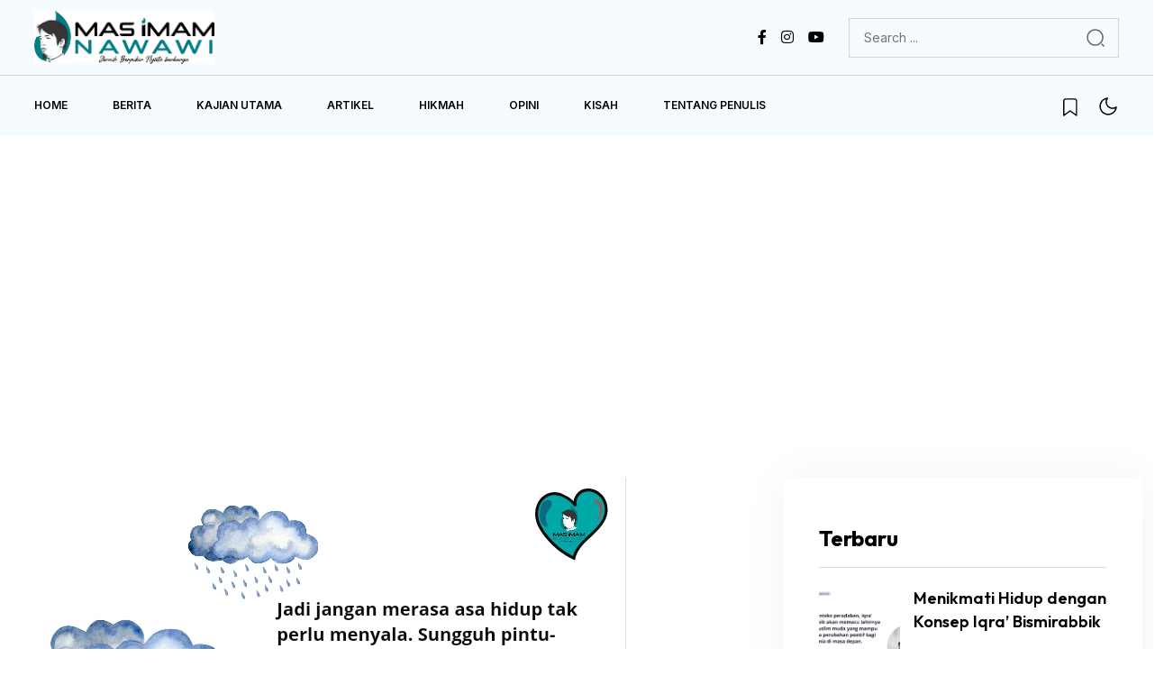

--- FILE ---
content_type: text/html; charset=UTF-8
request_url: https://masimamnawawi.com/tag/tidak-menyerah/
body_size: 15599
content:
<!DOCTYPE html>
<html lang="id">
<head>
	<meta charset="UTF-8" />
	<meta name="viewport" content="width=device-width, initial-scale=1" />
	<link rel="profile" href="http://gmpg.org/xfn/11" />
	<link rel="pingback" href="https://masimamnawawi.com/xmlrpc.php" />
	<meta name='robots' content='index, follow, max-image-preview:large, max-snippet:-1, max-video-preview:-1' />
<link rel="preload" href="https://masimamnawawi.com/wp-content/plugins/rate-my-post/public/css/fonts/ratemypost.ttf" type="font/ttf" as="font" crossorigin="anonymous">
	<!-- This site is optimized with the Yoast SEO plugin v26.8 - https://yoast.com/product/yoast-seo-wordpress/ -->
	<title>tidak menyerah Archives - Mas Imam Nawawi</title>
	<link rel="canonical" href="https://masimamnawawi.com/tag/tidak-menyerah/" />
	<meta property="og:locale" content="id_ID" />
	<meta property="og:type" content="article" />
	<meta property="og:title" content="tidak menyerah Archives - Mas Imam Nawawi" />
	<meta property="og:url" content="https://masimamnawawi.com/tag/tidak-menyerah/" />
	<meta property="og:site_name" content="Mas Imam Nawawi" />
	<meta name="twitter:card" content="summary_large_image" />
	<script type="application/ld+json" class="yoast-schema-graph">{"@context":"https://schema.org","@graph":[{"@type":"CollectionPage","@id":"https://masimamnawawi.com/tag/tidak-menyerah/","url":"https://masimamnawawi.com/tag/tidak-menyerah/","name":"tidak menyerah Archives - Mas Imam Nawawi","isPartOf":{"@id":"https://masimamnawawi.com/#website"},"primaryImageOfPage":{"@id":"https://masimamnawawi.com/tag/tidak-menyerah/#primaryimage"},"image":{"@id":"https://masimamnawawi.com/tag/tidak-menyerah/#primaryimage"},"thumbnailUrl":"https://masimamnawawi.com/wp-content/uploads/2024/12/website-Mas-Imam_20241206_055822_0000.jpg","breadcrumb":{"@id":"https://masimamnawawi.com/tag/tidak-menyerah/#breadcrumb"},"inLanguage":"id"},{"@type":"ImageObject","inLanguage":"id","@id":"https://masimamnawawi.com/tag/tidak-menyerah/#primaryimage","url":"https://masimamnawawi.com/wp-content/uploads/2024/12/website-Mas-Imam_20241206_055822_0000.jpg","contentUrl":"https://masimamnawawi.com/wp-content/uploads/2024/12/website-Mas-Imam_20241206_055822_0000.jpg","width":683,"height":384,"caption":"Hujan di Stasiun Tawang"},{"@type":"BreadcrumbList","@id":"https://masimamnawawi.com/tag/tidak-menyerah/#breadcrumb","itemListElement":[{"@type":"ListItem","position":1,"name":"Home","item":"https://masimamnawawi.com/"},{"@type":"ListItem","position":2,"name":"tidak menyerah"}]},{"@type":"WebSite","@id":"https://masimamnawawi.com/#website","url":"https://masimamnawawi.com/","name":"Mas Imam Nawawi","description":"Saatnya Berpikir Progresif","potentialAction":[{"@type":"SearchAction","target":{"@type":"EntryPoint","urlTemplate":"https://masimamnawawi.com/?s={search_term_string}"},"query-input":{"@type":"PropertyValueSpecification","valueRequired":true,"valueName":"search_term_string"}}],"inLanguage":"id"}]}</script>
	<!-- / Yoast SEO plugin. -->


<link rel='dns-prefetch' href='//stats.wp.com' />
<link rel='dns-prefetch' href='//fonts.googleapis.com' />
<link rel='preconnect' href='//c0.wp.com' />
<link rel="alternate" type="application/rss+xml" title="Mas Imam Nawawi &raquo; Feed" href="https://masimamnawawi.com/feed/" />
<link rel="alternate" type="application/rss+xml" title="Mas Imam Nawawi &raquo; Umpan Komentar" href="https://masimamnawawi.com/comments/feed/" />
<link rel="alternate" type="application/rss+xml" title="Mas Imam Nawawi &raquo; tidak menyerah Umpan Tag" href="https://masimamnawawi.com/tag/tidak-menyerah/feed/" />
<style id='wp-img-auto-sizes-contain-inline-css'>
img:is([sizes=auto i],[sizes^="auto," i]){contain-intrinsic-size:3000px 1500px}
/*# sourceURL=wp-img-auto-sizes-contain-inline-css */
</style>

<link rel='stylesheet' id='hfe-widgets-style-css' href='https://masimamnawawi.com/wp-content/plugins/header-footer-elementor/inc/widgets-css/frontend.css?ver=2.8.2' media='all' />
<style id='wp-emoji-styles-inline-css'>

	img.wp-smiley, img.emoji {
		display: inline !important;
		border: none !important;
		box-shadow: none !important;
		height: 1em !important;
		width: 1em !important;
		margin: 0 0.07em !important;
		vertical-align: -0.1em !important;
		background: none !important;
		padding: 0 !important;
	}
/*# sourceURL=wp-emoji-styles-inline-css */
</style>
<link rel='stylesheet' id='wp-block-library-css' href='https://c0.wp.com/c/6.9/wp-includes/css/dist/block-library/style.min.css' media='all' />
<style id='classic-theme-styles-inline-css'>
/*! This file is auto-generated */
.wp-block-button__link{color:#fff;background-color:#32373c;border-radius:9999px;box-shadow:none;text-decoration:none;padding:calc(.667em + 2px) calc(1.333em + 2px);font-size:1.125em}.wp-block-file__button{background:#32373c;color:#fff;text-decoration:none}
/*# sourceURL=/wp-includes/css/classic-themes.min.css */
</style>
<style id='wppb-edit-profile-style-inline-css'>


/*# sourceURL=https://masimamnawawi.com/wp-content/plugins/profile-builder/assets/misc/gutenberg/blocks/build/edit-profile/style-index.css */
</style>
<style id='wppb-login-style-inline-css'>


/*# sourceURL=https://masimamnawawi.com/wp-content/plugins/profile-builder/assets/misc/gutenberg/blocks/build/login/style-index.css */
</style>
<style id='wppb-recover-password-style-inline-css'>


/*# sourceURL=https://masimamnawawi.com/wp-content/plugins/profile-builder/assets/misc/gutenberg/blocks/build/recover-password/style-index.css */
</style>
<style id='wppb-register-style-inline-css'>


/*# sourceURL=https://masimamnawawi.com/wp-content/plugins/profile-builder/assets/misc/gutenberg/blocks/build/register/style-index.css */
</style>
<link rel='stylesheet' id='mediaelement-css' href='https://c0.wp.com/c/6.9/wp-includes/js/mediaelement/mediaelementplayer-legacy.min.css' media='all' />
<link rel='stylesheet' id='wp-mediaelement-css' href='https://c0.wp.com/c/6.9/wp-includes/js/mediaelement/wp-mediaelement.min.css' media='all' />
<style id='jetpack-sharing-buttons-style-inline-css'>
.jetpack-sharing-buttons__services-list{display:flex;flex-direction:row;flex-wrap:wrap;gap:0;list-style-type:none;margin:5px;padding:0}.jetpack-sharing-buttons__services-list.has-small-icon-size{font-size:12px}.jetpack-sharing-buttons__services-list.has-normal-icon-size{font-size:16px}.jetpack-sharing-buttons__services-list.has-large-icon-size{font-size:24px}.jetpack-sharing-buttons__services-list.has-huge-icon-size{font-size:36px}@media print{.jetpack-sharing-buttons__services-list{display:none!important}}.editor-styles-wrapper .wp-block-jetpack-sharing-buttons{gap:0;padding-inline-start:0}ul.jetpack-sharing-buttons__services-list.has-background{padding:1.25em 2.375em}
/*# sourceURL=https://masimamnawawi.com/wp-content/plugins/jetpack/_inc/blocks/sharing-buttons/view.css */
</style>
<link rel='stylesheet' id='rate-my-post-css' href='https://masimamnawawi.com/wp-content/plugins/rate-my-post/public/css/rate-my-post.min.css?ver=4.5.0' media='all' />
<style id='global-styles-inline-css'>
:root{--wp--preset--aspect-ratio--square: 1;--wp--preset--aspect-ratio--4-3: 4/3;--wp--preset--aspect-ratio--3-4: 3/4;--wp--preset--aspect-ratio--3-2: 3/2;--wp--preset--aspect-ratio--2-3: 2/3;--wp--preset--aspect-ratio--16-9: 16/9;--wp--preset--aspect-ratio--9-16: 9/16;--wp--preset--color--black: #000000;--wp--preset--color--cyan-bluish-gray: #abb8c3;--wp--preset--color--white: #ffffff;--wp--preset--color--pale-pink: #f78da7;--wp--preset--color--vivid-red: #cf2e2e;--wp--preset--color--luminous-vivid-orange: #ff6900;--wp--preset--color--luminous-vivid-amber: #fcb900;--wp--preset--color--light-green-cyan: #7bdcb5;--wp--preset--color--vivid-green-cyan: #00d084;--wp--preset--color--pale-cyan-blue: #8ed1fc;--wp--preset--color--vivid-cyan-blue: #0693e3;--wp--preset--color--vivid-purple: #9b51e0;--wp--preset--gradient--vivid-cyan-blue-to-vivid-purple: linear-gradient(135deg,rgb(6,147,227) 0%,rgb(155,81,224) 100%);--wp--preset--gradient--light-green-cyan-to-vivid-green-cyan: linear-gradient(135deg,rgb(122,220,180) 0%,rgb(0,208,130) 100%);--wp--preset--gradient--luminous-vivid-amber-to-luminous-vivid-orange: linear-gradient(135deg,rgb(252,185,0) 0%,rgb(255,105,0) 100%);--wp--preset--gradient--luminous-vivid-orange-to-vivid-red: linear-gradient(135deg,rgb(255,105,0) 0%,rgb(207,46,46) 100%);--wp--preset--gradient--very-light-gray-to-cyan-bluish-gray: linear-gradient(135deg,rgb(238,238,238) 0%,rgb(169,184,195) 100%);--wp--preset--gradient--cool-to-warm-spectrum: linear-gradient(135deg,rgb(74,234,220) 0%,rgb(151,120,209) 20%,rgb(207,42,186) 40%,rgb(238,44,130) 60%,rgb(251,105,98) 80%,rgb(254,248,76) 100%);--wp--preset--gradient--blush-light-purple: linear-gradient(135deg,rgb(255,206,236) 0%,rgb(152,150,240) 100%);--wp--preset--gradient--blush-bordeaux: linear-gradient(135deg,rgb(254,205,165) 0%,rgb(254,45,45) 50%,rgb(107,0,62) 100%);--wp--preset--gradient--luminous-dusk: linear-gradient(135deg,rgb(255,203,112) 0%,rgb(199,81,192) 50%,rgb(65,88,208) 100%);--wp--preset--gradient--pale-ocean: linear-gradient(135deg,rgb(255,245,203) 0%,rgb(182,227,212) 50%,rgb(51,167,181) 100%);--wp--preset--gradient--electric-grass: linear-gradient(135deg,rgb(202,248,128) 0%,rgb(113,206,126) 100%);--wp--preset--gradient--midnight: linear-gradient(135deg,rgb(2,3,129) 0%,rgb(40,116,252) 100%);--wp--preset--font-size--small: 13px;--wp--preset--font-size--medium: 20px;--wp--preset--font-size--large: 36px;--wp--preset--font-size--x-large: 42px;--wp--preset--spacing--20: 0.44rem;--wp--preset--spacing--30: 0.67rem;--wp--preset--spacing--40: 1rem;--wp--preset--spacing--50: 1.5rem;--wp--preset--spacing--60: 2.25rem;--wp--preset--spacing--70: 3.38rem;--wp--preset--spacing--80: 5.06rem;--wp--preset--shadow--natural: 6px 6px 9px rgba(0, 0, 0, 0.2);--wp--preset--shadow--deep: 12px 12px 50px rgba(0, 0, 0, 0.4);--wp--preset--shadow--sharp: 6px 6px 0px rgba(0, 0, 0, 0.2);--wp--preset--shadow--outlined: 6px 6px 0px -3px rgb(255, 255, 255), 6px 6px rgb(0, 0, 0);--wp--preset--shadow--crisp: 6px 6px 0px rgb(0, 0, 0);}:where(.is-layout-flex){gap: 0.5em;}:where(.is-layout-grid){gap: 0.5em;}body .is-layout-flex{display: flex;}.is-layout-flex{flex-wrap: wrap;align-items: center;}.is-layout-flex > :is(*, div){margin: 0;}body .is-layout-grid{display: grid;}.is-layout-grid > :is(*, div){margin: 0;}:where(.wp-block-columns.is-layout-flex){gap: 2em;}:where(.wp-block-columns.is-layout-grid){gap: 2em;}:where(.wp-block-post-template.is-layout-flex){gap: 1.25em;}:where(.wp-block-post-template.is-layout-grid){gap: 1.25em;}.has-black-color{color: var(--wp--preset--color--black) !important;}.has-cyan-bluish-gray-color{color: var(--wp--preset--color--cyan-bluish-gray) !important;}.has-white-color{color: var(--wp--preset--color--white) !important;}.has-pale-pink-color{color: var(--wp--preset--color--pale-pink) !important;}.has-vivid-red-color{color: var(--wp--preset--color--vivid-red) !important;}.has-luminous-vivid-orange-color{color: var(--wp--preset--color--luminous-vivid-orange) !important;}.has-luminous-vivid-amber-color{color: var(--wp--preset--color--luminous-vivid-amber) !important;}.has-light-green-cyan-color{color: var(--wp--preset--color--light-green-cyan) !important;}.has-vivid-green-cyan-color{color: var(--wp--preset--color--vivid-green-cyan) !important;}.has-pale-cyan-blue-color{color: var(--wp--preset--color--pale-cyan-blue) !important;}.has-vivid-cyan-blue-color{color: var(--wp--preset--color--vivid-cyan-blue) !important;}.has-vivid-purple-color{color: var(--wp--preset--color--vivid-purple) !important;}.has-black-background-color{background-color: var(--wp--preset--color--black) !important;}.has-cyan-bluish-gray-background-color{background-color: var(--wp--preset--color--cyan-bluish-gray) !important;}.has-white-background-color{background-color: var(--wp--preset--color--white) !important;}.has-pale-pink-background-color{background-color: var(--wp--preset--color--pale-pink) !important;}.has-vivid-red-background-color{background-color: var(--wp--preset--color--vivid-red) !important;}.has-luminous-vivid-orange-background-color{background-color: var(--wp--preset--color--luminous-vivid-orange) !important;}.has-luminous-vivid-amber-background-color{background-color: var(--wp--preset--color--luminous-vivid-amber) !important;}.has-light-green-cyan-background-color{background-color: var(--wp--preset--color--light-green-cyan) !important;}.has-vivid-green-cyan-background-color{background-color: var(--wp--preset--color--vivid-green-cyan) !important;}.has-pale-cyan-blue-background-color{background-color: var(--wp--preset--color--pale-cyan-blue) !important;}.has-vivid-cyan-blue-background-color{background-color: var(--wp--preset--color--vivid-cyan-blue) !important;}.has-vivid-purple-background-color{background-color: var(--wp--preset--color--vivid-purple) !important;}.has-black-border-color{border-color: var(--wp--preset--color--black) !important;}.has-cyan-bluish-gray-border-color{border-color: var(--wp--preset--color--cyan-bluish-gray) !important;}.has-white-border-color{border-color: var(--wp--preset--color--white) !important;}.has-pale-pink-border-color{border-color: var(--wp--preset--color--pale-pink) !important;}.has-vivid-red-border-color{border-color: var(--wp--preset--color--vivid-red) !important;}.has-luminous-vivid-orange-border-color{border-color: var(--wp--preset--color--luminous-vivid-orange) !important;}.has-luminous-vivid-amber-border-color{border-color: var(--wp--preset--color--luminous-vivid-amber) !important;}.has-light-green-cyan-border-color{border-color: var(--wp--preset--color--light-green-cyan) !important;}.has-vivid-green-cyan-border-color{border-color: var(--wp--preset--color--vivid-green-cyan) !important;}.has-pale-cyan-blue-border-color{border-color: var(--wp--preset--color--pale-cyan-blue) !important;}.has-vivid-cyan-blue-border-color{border-color: var(--wp--preset--color--vivid-cyan-blue) !important;}.has-vivid-purple-border-color{border-color: var(--wp--preset--color--vivid-purple) !important;}.has-vivid-cyan-blue-to-vivid-purple-gradient-background{background: var(--wp--preset--gradient--vivid-cyan-blue-to-vivid-purple) !important;}.has-light-green-cyan-to-vivid-green-cyan-gradient-background{background: var(--wp--preset--gradient--light-green-cyan-to-vivid-green-cyan) !important;}.has-luminous-vivid-amber-to-luminous-vivid-orange-gradient-background{background: var(--wp--preset--gradient--luminous-vivid-amber-to-luminous-vivid-orange) !important;}.has-luminous-vivid-orange-to-vivid-red-gradient-background{background: var(--wp--preset--gradient--luminous-vivid-orange-to-vivid-red) !important;}.has-very-light-gray-to-cyan-bluish-gray-gradient-background{background: var(--wp--preset--gradient--very-light-gray-to-cyan-bluish-gray) !important;}.has-cool-to-warm-spectrum-gradient-background{background: var(--wp--preset--gradient--cool-to-warm-spectrum) !important;}.has-blush-light-purple-gradient-background{background: var(--wp--preset--gradient--blush-light-purple) !important;}.has-blush-bordeaux-gradient-background{background: var(--wp--preset--gradient--blush-bordeaux) !important;}.has-luminous-dusk-gradient-background{background: var(--wp--preset--gradient--luminous-dusk) !important;}.has-pale-ocean-gradient-background{background: var(--wp--preset--gradient--pale-ocean) !important;}.has-electric-grass-gradient-background{background: var(--wp--preset--gradient--electric-grass) !important;}.has-midnight-gradient-background{background: var(--wp--preset--gradient--midnight) !important;}.has-small-font-size{font-size: var(--wp--preset--font-size--small) !important;}.has-medium-font-size{font-size: var(--wp--preset--font-size--medium) !important;}.has-large-font-size{font-size: var(--wp--preset--font-size--large) !important;}.has-x-large-font-size{font-size: var(--wp--preset--font-size--x-large) !important;}
:where(.wp-block-post-template.is-layout-flex){gap: 1.25em;}:where(.wp-block-post-template.is-layout-grid){gap: 1.25em;}
:where(.wp-block-term-template.is-layout-flex){gap: 1.25em;}:where(.wp-block-term-template.is-layout-grid){gap: 1.25em;}
:where(.wp-block-columns.is-layout-flex){gap: 2em;}:where(.wp-block-columns.is-layout-grid){gap: 2em;}
:root :where(.wp-block-pullquote){font-size: 1.5em;line-height: 1.6;}
/*# sourceURL=global-styles-inline-css */
</style>
<link rel='stylesheet' id='contact-form-7-css' href='https://masimamnawawi.com/wp-content/plugins/contact-form-7/includes/css/styles.css?ver=6.1.4' media='all' />
<link rel='stylesheet' id='elementor-frontend-css' href='https://masimamnawawi.com/wp-content/plugins/elementor/assets/css/frontend.min.css?ver=3.34.3' media='all' />
<link rel='stylesheet' id='rave-el-template-front-css' href='https://masimamnawawi.com/wp-content/plugins/forcast-plugin/lib/templates/assets/css/template-frontend.min.css?ver=1.0.0' media='all' />
<link rel='stylesheet' id='hfe-style-css' href='https://masimamnawawi.com/wp-content/plugins/header-footer-elementor/assets/css/header-footer-elementor.css?ver=2.8.2' media='all' />
<link rel='stylesheet' id='elementor-icons-css' href='https://masimamnawawi.com/wp-content/plugins/elementor/assets/lib/eicons/css/elementor-icons.min.css?ver=5.46.0' media='all' />
<link rel='stylesheet' id='elementor-post-542-css' href='https://masimamnawawi.com/wp-content/uploads/elementor/css/post-542.css?ver=1769482359' media='all' />
<link rel='stylesheet' id='elementor-post-11240-css' href='https://masimamnawawi.com/wp-content/uploads/elementor/css/post-11240.css?ver=1769482365' media='all' />
<link rel='stylesheet' id='elementor-post-11153-css' href='https://masimamnawawi.com/wp-content/uploads/elementor/css/post-11153.css?ver=1769482366' media='all' />
<link rel='stylesheet' id='empath-google-fonts-css' href='https://fonts.googleapis.com/css?family=Inter%3A100%2C200%2C300%2C400%2C500%2C600%2C700%2C800%2C900%7COutfit%3A100%2C200%2C300%2C400%2C500%2C600%2C700%2C800%2C900&#038;subset=latin' media='all' />
<link rel='stylesheet' id='bootstrap-css' href='https://masimamnawawi.com/wp-content/themes/forcast/assets/css/bootstrap.min.css?ver=6.9' media='all' />
<link rel='stylesheet' id='fontawesome-css' href='https://masimamnawawi.com/wp-content/themes/forcast/assets/css/fontawesome.css?ver=6.9' media='all' />
<link rel='stylesheet' id='empath-swiper-css' href='https://masimamnawawi.com/wp-content/themes/forcast/assets/css/swiper.min.css?ver=6.9' media='all' />
<link rel='stylesheet' id='mb-ytplayer-css' href='https://masimamnawawi.com/wp-content/themes/forcast/assets/css/mb-ytplayer.min.css?ver=6.9' media='all' />
<link rel='stylesheet' id='metis-menu-css' href='https://masimamnawawi.com/wp-content/themes/forcast/assets/css/metis-menu.css?ver=6.9' media='all' />
<link rel='stylesheet' id='e-animations-css' href='https://masimamnawawi.com/wp-content/themes/forcast/assets/css/animate.css?ver=6.9' media='all' />
<link rel='stylesheet' id='slick-css' href='https://masimamnawawi.com/wp-content/themes/forcast/assets/css/slick.css?ver=6.9' media='all' />
<link rel='stylesheet' id='forcast-core-css' href='https://masimamnawawi.com/wp-content/themes/forcast/assets/css/forcast-core.css?ver=6.9' media='all' />
<link rel='stylesheet' id='forcast-style-css' href='https://masimamnawawi.com/wp-content/themes/forcast/style.css?ver=6.9' media='all' />
<link rel='stylesheet' id='empath-theme-custom-style-css' href='https://masimamnawawi.com/wp-content/themes/forcast/assets/css/custom-style.css?ver=6.9' media='all' />
<style id='empath-theme-custom-style-inline-css'>

        :root {
            --thm-primary: #FF184E
        }
        
/*# sourceURL=empath-theme-custom-style-inline-css */
</style>
<link rel='stylesheet' id='hfe-elementor-icons-css' href='https://masimamnawawi.com/wp-content/plugins/elementor/assets/lib/eicons/css/elementor-icons.min.css?ver=5.34.0' media='all' />
<link rel='stylesheet' id='hfe-icons-list-css' href='https://masimamnawawi.com/wp-content/plugins/elementor/assets/css/widget-icon-list.min.css?ver=3.24.3' media='all' />
<link rel='stylesheet' id='hfe-social-icons-css' href='https://masimamnawawi.com/wp-content/plugins/elementor/assets/css/widget-social-icons.min.css?ver=3.24.0' media='all' />
<link rel='stylesheet' id='hfe-social-share-icons-brands-css' href='https://masimamnawawi.com/wp-content/plugins/elementor/assets/lib/font-awesome/css/brands.css?ver=5.15.3' media='all' />
<link rel='stylesheet' id='hfe-social-share-icons-fontawesome-css' href='https://masimamnawawi.com/wp-content/plugins/elementor/assets/lib/font-awesome/css/fontawesome.css?ver=5.15.3' media='all' />
<link rel='stylesheet' id='hfe-nav-menu-icons-css' href='https://masimamnawawi.com/wp-content/plugins/elementor/assets/lib/font-awesome/css/solid.css?ver=5.15.3' media='all' />
<link rel='stylesheet' id='csf-google-web-fonts-css' href='//fonts.googleapis.com/css?family=Inter:400%7COutfit:700&#038;display=swap' media='all' />
<link rel='stylesheet' id='elementor-gf-local-roboto-css' href='https://masimamnawawi.com/wp-content/uploads/elementor/google-fonts/css/roboto.css?ver=1747108057' media='all' />
<link rel='stylesheet' id='elementor-gf-local-robotoslab-css' href='https://masimamnawawi.com/wp-content/uploads/elementor/google-fonts/css/robotoslab.css?ver=1747108062' media='all' />
<link rel='stylesheet' id='elementor-icons-shared-0-css' href='https://masimamnawawi.com/wp-content/plugins/elementor/assets/lib/font-awesome/css/fontawesome.min.css?ver=5.15.3' media='all' />
<link rel='stylesheet' id='elementor-icons-fa-brands-css' href='https://masimamnawawi.com/wp-content/plugins/elementor/assets/lib/font-awesome/css/brands.min.css?ver=5.15.3' media='all' />
<link rel='stylesheet' id='wppb_stylesheet-css' href='https://masimamnawawi.com/wp-content/plugins/profile-builder/assets/css/style-front-end.css?ver=3.15.3' media='all' />
<script src="https://c0.wp.com/c/6.9/wp-includes/js/jquery/jquery.min.js" id="jquery-core-js"></script>
<script src="https://c0.wp.com/c/6.9/wp-includes/js/jquery/jquery-migrate.min.js" id="jquery-migrate-js"></script>
<script id="jquery-js-after">
!function($){"use strict";$(document).ready(function(){$(this).scrollTop()>100&&$(".hfe-scroll-to-top-wrap").removeClass("hfe-scroll-to-top-hide"),$(window).scroll(function(){$(this).scrollTop()<100?$(".hfe-scroll-to-top-wrap").fadeOut(300):$(".hfe-scroll-to-top-wrap").fadeIn(300)}),$(".hfe-scroll-to-top-wrap").on("click",function(){$("html, body").animate({scrollTop:0},300);return!1})})}(jQuery);
!function($){'use strict';$(document).ready(function(){var bar=$('.hfe-reading-progress-bar');if(!bar.length)return;$(window).on('scroll',function(){var s=$(window).scrollTop(),d=$(document).height()-$(window).height(),p=d? s/d*100:0;bar.css('width',p+'%')});});}(jQuery);
//# sourceURL=jquery-js-after
</script>
<link rel="https://api.w.org/" href="https://masimamnawawi.com/wp-json/" /><link rel="alternate" title="JSON" type="application/json" href="https://masimamnawawi.com/wp-json/wp/v2/tags/4842" /><link rel="EditURI" type="application/rsd+xml" title="RSD" href="https://masimamnawawi.com/xmlrpc.php?rsd" />
<meta name="generator" content="WordPress 6.9" />
<script async src="https://pagead2.googlesyndication.com/pagead/js/adsbygoogle.js?client=ca-pub-8752736070522872"
     crossorigin="anonymous"></script>	<style>img#wpstats{display:none}</style>
		<meta name="generator" content="Elementor 3.34.3; features: additional_custom_breakpoints; settings: css_print_method-external, google_font-enabled, font_display-auto">
			<style>
				.e-con.e-parent:nth-of-type(n+4):not(.e-lazyloaded):not(.e-no-lazyload),
				.e-con.e-parent:nth-of-type(n+4):not(.e-lazyloaded):not(.e-no-lazyload) * {
					background-image: none !important;
				}
				@media screen and (max-height: 1024px) {
					.e-con.e-parent:nth-of-type(n+3):not(.e-lazyloaded):not(.e-no-lazyload),
					.e-con.e-parent:nth-of-type(n+3):not(.e-lazyloaded):not(.e-no-lazyload) * {
						background-image: none !important;
					}
				}
				@media screen and (max-height: 640px) {
					.e-con.e-parent:nth-of-type(n+2):not(.e-lazyloaded):not(.e-no-lazyload),
					.e-con.e-parent:nth-of-type(n+2):not(.e-lazyloaded):not(.e-no-lazyload) * {
						background-image: none !important;
					}
				}
			</style>
			<style type="text/css">body{font-family:"Inter";font-weight:normal;font-size:14px;}h1, h2, h3, h4, h5, h6, .main-header-six .byteflows_menu .byteflows_menu-nav li .sub-menu>li>a, .style__two .quick__tags-item a, blockquote p, .style__two .quick__tags-wrapper h5{font-family:"Outfit";font-weight:700;}</style><link rel="icon" href="https://masimamnawawi.com/wp-content/uploads/2025/05/cropped-download-32x32.png" sizes="32x32" />
<link rel="icon" href="https://masimamnawawi.com/wp-content/uploads/2025/05/cropped-download-192x192.png" sizes="192x192" />
<link rel="apple-touch-icon" href="https://masimamnawawi.com/wp-content/uploads/2025/05/cropped-download-180x180.png" />
<meta name="msapplication-TileImage" content="https://masimamnawawi.com/wp-content/uploads/2025/05/cropped-download-270x270.png" />
		<style id="wp-custom-css">
			
body.single-post a[rel="tag"] {
  display: none !important;
}
.single__footer-wrapper {
  display: none !important;
}
.post_excerpt {
  display: none !important;
}
@media (max-width: 768px) {
  .single-post .post-thumbnail img,
  .single-post .featured-image img,
  .post img.wp-post-image {
    width: 100%;
    height: auto;
    max-width: 100%;
    display: block;
  }
.share-wrap {
  text-align: right;
}
.share-title {
  margin-right: 10px; /* atau sesuai keinginan */
}
body.single li.authore {
  display: none !important;
}
#post-10976 > div.single__top-wrapper > div > div.singe__post-meta > div > ul > li.authore > a {
    display: none !important;
}

		</style>
		</head>

<body class="archive tag tag-tidak-menyerah tag-4842 wp-theme-forcast ori-inner-page ehf-header ehf-footer ehf-template-forcast ehf-stylesheet-forcast hfeed elementor-default elementor-kit-542">
<div id="page" class="hfeed site">

		<header id="masthead" itemscope="itemscope" itemtype="https://schema.org/WPHeader">
			<p class="main-title bhf-hidden" itemprop="headline"><a href="https://masimamnawawi.com" title="Mas Imam Nawawi" rel="home">Mas Imam Nawawi</a></p>
					<div data-elementor-type="wp-post" data-elementor-id="11240" class="elementor elementor-11240">
						<section class="elementor-section elementor-top-section elementor-element elementor-element-dc3386d elementor-section-full_width elementor-section-height-default elementor-section-height-default" data-id="dc3386d" data-element_type="section">
						<div class="elementor-container elementor-column-gap-default">
					<div class="elementor-column elementor-col-100 elementor-top-column elementor-element elementor-element-43e9210" data-id="43e9210" data-element_type="column">
			<div class="elementor-widget-wrap elementor-element-populated">
						<div class="elementor-element elementor-element-ffd819c elementor-widget elementor-widget-empath-header-temp" data-id="ffd819c" data-element_type="widget" data-widget_type="empath-header-temp.default">
				<div class="elementor-widget-container">
					<header class="main-header main-header-four is-sticky">
    <div class="header__top-main-wrap">
          <div class="container">
             <div class="header__top-main-wrap-inner d-flex justify-content-between align-items-center">
                                    <div class="byteflows_logo">
                        <a aria-label="name" class="dark-logo" href="https://masimamnawawi.com/"><img src="https://masimamnawawi.com/wp-content/uploads/2025/05/download.png" alt=""></a>
                        <a aria-label="name" class="light-logo" href="https://masimamnawawi.com/"><img src="https://masimamnawawi.com/wp-content/uploads/2025/05/download.png" alt=""></a>
                    </div>
                    
                <div class="byteflows_right_header d-flex align-items-center">    
                    <div class="header__social-icon">
                                                <a aria-label="name" data-toggle="tooltip" title="Facebook" target="_blank" rel="nofollow" href="https://www.facebook.com/people/Mas-Imam-Nawawi/1285281278/"><i aria-hidden="true" class="fab fa-facebook-f"></i></a>
                                                <a aria-label="name" data-toggle="tooltip" title="Instagram" target="_blank" rel="nofollow" href="https://www.instagram.com/masimamnawawi/"><i aria-hidden="true" class="fab fa-instagram"></i></a>
                                                <a aria-label="name" data-toggle="tooltip" title="Youtube" target="_blank" rel="nofollow" href="https://www.youtube.com/channel/UClT2Hgj53D1ZeHHmxXGD1hw"><i aria-hidden="true" class="fab fa-youtube"></i></a>
                                            </div>                
                    <div class="header__search-d">
                        <form action="https://masimamnawawi.com/" method="get">
                            <div class="search__input">
                            <input class="search-input-field" type="text" placeholder="Search ..." name="s" value="">
                            <button type="submit">
                                <svg width="20" height="20" viewBox="0 0 20 20" fill="none" xmlns="http://www.w3.org/2000/svg">
                                    <path d="M9.55 18.1C14.272 18.1 18.1 14.272 18.1 9.55C18.1 4.82797 14.272 1 9.55 1C4.82797 1 1 4.82797 1 9.55C1 14.272 4.82797 18.1 9.55 18.1Z" stroke="currentColor" stroke-width="1.5" stroke-linecap="round" stroke-linejoin="round"></path>
                                    <path d="M19.0002 19.0002L17.2002 17.2002" stroke="currentColor" stroke-width="1.5" stroke-linecap="round" stroke-linejoin="round"></path>
                                </svg> 
                            </button>
                            </div>
                        </form>
                    </div>
                </div>
             </div>
          </div>                      
    </div>
    <div class="header__menu-wrapper bytf-sticky-header">
        <div class="container">
           <div class="header__maenu d-flex justify-content-between align-items-center">
                <div class="byteflows_menu">
                    <ul id="byteflows-main-nav" class="byteflows_menu-nav"><li id="menu-item-831" class="megamenu menu-item menu-item-type-custom menu-item-object-custom menu-item-home menu-item-831"><a href="https://masimamnawawi.com/">Home</a></li>
<li id="menu-item-1757" class="menu-item menu-item-type-taxonomy menu-item-object-category menu-item-1757"><a href="https://masimamnawawi.com/category/berita/">Berita</a></li>
<li id="menu-item-1758" class="menu-item menu-item-type-taxonomy menu-item-object-category menu-item-1758"><a href="https://masimamnawawi.com/category/kajian-utama/">Kajian Utama</a></li>
<li id="menu-item-1009" class="menu-item menu-item-type-taxonomy menu-item-object-category menu-item-1009"><a href="https://masimamnawawi.com/category/artikel/">Artikel</a></li>
<li id="menu-item-1008" class="menu-item menu-item-type-taxonomy menu-item-object-category menu-item-1008"><a href="https://masimamnawawi.com/category/hikmah/">Hikmah</a></li>
<li id="menu-item-1759" class="menu-item menu-item-type-taxonomy menu-item-object-category menu-item-1759"><a href="https://masimamnawawi.com/category/opini/">Opini</a></li>
<li id="menu-item-1760" class="menu-item menu-item-type-taxonomy menu-item-object-category menu-item-1760"><a href="https://masimamnawawi.com/category/kisah/">Kisah</a></li>
<li id="menu-item-11327" class="menu-item menu-item-type-post_type menu-item-object-page menu-item-11327"><a href="https://masimamnawawi.com/tentang/">Tentang Penulis</a></li>
</ul>                </div>
                <div class="hamburger_menu bytf__mobile-menu">
                    <svg width="32" height="24" viewBox="0 0 32 24" fill="none" xmlns="http://www.w3.org/2000/svg">
                        <rect width="32" height="3.2" rx="1.6" fill="black"/>
                        <rect y="10.2" width="32" height="3.2" rx="1.6" fill="black"/>
                        <rect y="20.3999" width="20" height="3.2" rx="1.6" fill="black"/>
                    </svg>
                </div>
                <div class="header__control d-flex justify-content-between align-items-center">
                                            <div class="byt__bookmark">
                            <a aria-label="name" >
                                <svg width="18" height="22" viewBox="0 0 18 22" fill="none" xmlns="http://www.w3.org/2000/svg">
                                    <path d="M16.5556 21L8.77778 15.4444L1 21V3.22222C1 2.63285 1.23413 2.06762 1.65087 1.65087C2.06762 1.23413 2.63285 1 3.22222 1H14.3333C14.9227 1 15.4879 1.23413 15.9047 1.65087C16.3214 2.06762 16.5556 2.63285 16.5556 3.22222V21Z" stroke="black" stroke-width="1.5" stroke-linecap="round" stroke-linejoin="round"/>
                                </svg>
                            </a>
                        </div>
                                        		<div class="dark__switch">			
		<input type="checkbox" class="empath-switch-box__input" id="dark-mode-toggle">
		<label for="dark-mode-toggle" class="toggle-label">
			<div class="icon sun">
				
<svg width="24" height="24" viewBox="0 0 24 24" fill="none" xmlns="http://www.w3.org/2000/svg">
<path d="M20.9999 12.79C20.8426 14.4922 20.2038 16.1144 19.1581 17.4668C18.1125 18.8192 16.7034 19.8458 15.0956 20.4265C13.4878 21.0073 11.7479 21.1181 10.0794 20.7461C8.41092 20.3741 6.8829 19.5345 5.67413 18.3258C4.46536 17.117 3.62584 15.589 3.25381 13.9205C2.88178 12.252 2.99262 10.5121 3.57336 8.9043C4.15411 7.29651 5.18073 5.88737 6.53311 4.84175C7.8855 3.79614 9.5077 3.15731 11.2099 3C10.2133 4.34827 9.73375 6.00945 9.85843 7.68141C9.98312 9.35338 10.7038 10.9251 11.8893 12.1106C13.0748 13.2961 14.6465 14.0168 16.3185 14.1415C17.9905 14.2662 19.6516 13.7866 20.9999 12.79Z" stroke="black" stroke-width="1.5" stroke-linecap="round" stroke-linejoin="round"/>
</svg>

</div>
			<div class="icon moon">
			
<svg xmlns="http://www.w3.org/2000/svg" width="24" height="24" viewBox="0 0 24 24" fill="none" stroke="#fff" stroke-width="2" stroke-linecap="round" stroke-linejoin="round" class="feather feather-sun"><circle cx="12" cy="12" r="5"></circle><line x1="12" y1="1" x2="12" y2="3"></line><line x1="12" y1="21" x2="12" y2="23"></line><line x1="4.22" y1="4.22" x2="5.64" y2="5.64"></line><line x1="18.36" y1="18.36" x2="19.78" y2="19.78"></line><line x1="1" y1="12" x2="3" y2="12"></line><line x1="21" y1="12" x2="23" y2="12"></line><line x1="4.22" y1="19.78" x2="5.64" y2="18.36"></line><line x1="18.36" y1="5.64" x2="19.78" y2="4.22"></line></svg></div>
		</label>
		</div>
	                                    </div>
           </div>
        </div>
    </div>
</header>

		<section class="hidden-bar">
			<div class="inner-box">
				<div class="upper-box">
									<div class="nav-logo">
						<a aria-label="name" href="https://masimamnawawi.com"><img src="https://masimamnawawi.com/wp-content/plugins/elementor/assets/images/placeholder.png" alt=""></a>
					</div>
                 	
					<div class="close-btn"><i class="icon fa fa-times"></i></div>
				</div>
				<div class="post__box-wrapper-of">
					<div class="bytf__post-wrapper">
												<div class="bytf__post-grid-item grid__style-two d-flex align-items-center">
							<div class="bytf__feature-image">
								<a aria-label="name" href="https://masimamnawawi.com/ketua-umum-pemuda-hidayatullah-dakwah-harus-menginpirasi/">
									<img fetchpriority="high" width="793" height="529" src="https://masimamnawawi.com/wp-content/uploads/2020/12/Slide1.jpg" class="attachment-full size-full wp-post-image" alt="Mas Imam Nawawi Ketua Umum Pemuda Hidayatullah" decoding="async" srcset="https://masimamnawawi.com/wp-content/uploads/2020/12/Slide1.jpg 793w, https://masimamnawawi.com/wp-content/uploads/2020/12/Slide1-300x200.jpg 300w, https://masimamnawawi.com/wp-content/uploads/2020/12/Slide1-768x512.jpg 768w, https://masimamnawawi.com/wp-content/uploads/2020/12/Slide1-585x390.jpg 585w, https://masimamnawawi.com/wp-content/uploads/2020/12/Slide1-263x175.jpg 263w" sizes="(max-width: 793px) 100vw, 793px" />								</a>
							</div>
							<div class="bytf__content">
								        <a aria-label="name" class="elementor-common-cate empath-cate-badge" href="https://masimamnawawi.com/category/berita/" style="background-color:#1e73be;">
        	<span>Berita</span> 
        </a>
    								<h4 class="bytf_post_title"><a aria-label="name" href="https://masimamnawawi.com/ketua-umum-pemuda-hidayatullah-dakwah-harus-menginpirasi/">Ketua Umum Pemuda Hidayatullah: Dakwah Harus Menginpirasi</a></h4>
								<div class="bytf__postmeta-info-wrapper">
									<div class="bytf__postmeta meta__dark">
										<ul class="d-flex align-items-center">
																							<li class="authore"><img alt='' src='https://secure.gravatar.com/avatar/3d67a76ea62976d371fef95ec3594683326abfd05def9dfc96498edfb0816f4d?s=25&#038;d=mm&#038;r=g' srcset='https://secure.gravatar.com/avatar/3d67a76ea62976d371fef95ec3594683326abfd05def9dfc96498edfb0816f4d?s=50&#038;d=mm&#038;r=g 2x' class='avatar avatar-25 photo' height='25' width='25' decoding='async'/><a href="https://masimamnawawi.com/author/admin/" title="Pos-pos oleh Mas Imam Nawawi" rel="author">Mas Imam Nawawi</a></li>
											
																							<li><i class="fal fa-calendar"></i> Desember 25, 2020</li>
											
																					</ul>
									</div>
									<div class="bytf__bookmark bookmark__dark">
										    <div class="bytf__bookmark">
        <span class="bookmark-trigger bookmark-icon " data-post-id="1782"><i class="far fa-bookmark"></i></span>
    </div>
    									</div>
								</div>
							</div>
						</div>
					   
					</div>
				</div>
				<div class="lowr__box">
					<h3></h3>
					<div class="ct__info-wrapper">
						<ul>
													</ul>
					</div>
				</div>
			</div>
		</section>

			<div class="slide-bar">
			<div class="close-mobile-menu">
				<a aria-label="name" href="#"><i class="fal fa-times"></i></a>
			</div>
			<nav class="side-mobile-menu">
									<div class="empath_logo">
						<a aria-label="name" href="https://masimamnawawi.com/"><img src="https://masimamnawawi.com/wp-content/uploads/2025/05/download.png" alt=""></a>
					</div>
								<div class="header-mobile-search">
					<form action="https://masimamnawawi.com/" method="get">
						<input type="search" name="s" id="search-id" value="" placeholder="Search Here">
						<button aria-label="search" type="submit"><i class="ti-search"></i></button>
					</form>
				</div>
				<ul id="empath-mobile-menu" class="empath-mobile-menu"><li class="megamenu menu-item menu-item-type-custom menu-item-object-custom menu-item-home menu-item-831"><a href="https://masimamnawawi.com/">Home</a></li>
<li class="menu-item menu-item-type-taxonomy menu-item-object-category menu-item-1757"><a href="https://masimamnawawi.com/category/berita/">Berita</a></li>
<li class="menu-item menu-item-type-taxonomy menu-item-object-category menu-item-1758"><a href="https://masimamnawawi.com/category/kajian-utama/">Kajian Utama</a></li>
<li class="menu-item menu-item-type-taxonomy menu-item-object-category menu-item-1009"><a href="https://masimamnawawi.com/category/artikel/">Artikel</a></li>
<li class="menu-item menu-item-type-taxonomy menu-item-object-category menu-item-1008"><a href="https://masimamnawawi.com/category/hikmah/">Hikmah</a></li>
<li class="menu-item menu-item-type-taxonomy menu-item-object-category menu-item-1759"><a href="https://masimamnawawi.com/category/opini/">Opini</a></li>
<li class="menu-item menu-item-type-taxonomy menu-item-object-category menu-item-1760"><a href="https://masimamnawawi.com/category/kisah/">Kisah</a></li>
<li class="menu-item menu-item-type-post_type menu-item-object-page menu-item-11327"><a href="https://masimamnawawi.com/tentang/">Tentang Penulis</a></li>
</ul>			</nav>
		</div>
			<div class="bytf__search-wrapper ">
         <div class="bytf__search-wrapper-innner p-relative">
            <div class="bytf__search-close">
               <button aria-label="name" class="bytf__search-close-btn">
                  <svg width="12" height="12" viewBox="0 0 12 12" fill="none" xmlns="http://www.w3.org/2000/svg">
                     <path class="path-1" d="M11 1L1 11" stroke="currentColor" stroke-width="1.5" stroke-linecap="round" stroke-linejoin="round"></path>
                     <path class="path-2" d="M1 1L11 11" stroke="currentColor" stroke-width="1.5" stroke-linecap="round" stroke-linejoin="round"></path>
                  </svg>
               </button>
            </div>
            <div class="container">
               <div class="row">
                  <div class="bytf__search-content-wrapper">
                     <div class="col-lg-9">
                        <div class="bytf__search-content">
                           <div class="search__fw">
						   <form action="https://masimamnawawi.com/" method="get">
							  <input type="text" placeholder="What are you looking for?" name="s" value="">
                              <button aria-label="name" class="bytf-search-icon">
                                 <svg xmlns="http://www.w3.org/2000/svg" width="18" height="18" viewBox="0 0 18 18" fill="none">
                                    <path d="M13.3989 13.4001L16.9989 17.0001" stroke="currentColor" stroke-width="1.5" stroke-linecap="round" stroke-linejoin="round"></path>
                                    <path d="M15.3999 8.2001C15.3999 4.22366 12.1764 1.00012 8.19997 1.00012C4.22354 1.00012 1 4.22366 1 8.2001C1 12.1765 4.22354 15.4001 8.19997 15.4001C12.1764 15.4001 15.3999 12.1765 15.3999 8.2001Z" stroke="currentColor" stroke-width="1.5" stroke-linejoin="round"></path>
                                 </svg>
                              </button>
							</form>
                           </div>
                           <div class="tp-search-course-wrap">
						                              </div>
                        </div>
                     </div>
                  </div>
               </div>
            </div>
         </div>
      </div>
	  <div class="bytf__body-overlay"></div>
				</div>
				</div>
					</div>
		</div>
					</div>
		</section>
				</div>
				</header>

	<section class="empath__blog-wrapper internal__pading">
	<div class="container">
		<div class="row">
			<!-- Content Side -->
			<div class="col-lg-8 col-md-12 col-sm-12">
				<article id="post-9733" class="empath__blog-item-main post-9733 post type-post status-publish format-standard has-post-thumbnail hentry category-kisah tag-hikmah tag-hujan tag-maju-terus-dalam-kebaikan tag-merenung tag-pelajaran tag-semarang tag-stasiun-tawang tag-sumber-kehidupan tag-tidak-menyerah">
			<div class="empath__blog-thumb">
				<a aria-label="name" href="https://masimamnawawi.com/hujan-di-stasiun-tawang/"><img width="683" height="384" src="https://masimamnawawi.com/wp-content/uploads/2024/12/website-Mas-Imam_20241206_055822_0000.jpg" class="attachment-empath-img-size size-empath-img-size wp-post-image" alt="Hujan di Stasiun Tawang" decoding="async" srcset="https://masimamnawawi.com/wp-content/uploads/2024/12/website-Mas-Imam_20241206_055822_0000.jpg 683w, https://masimamnawawi.com/wp-content/uploads/2024/12/website-Mas-Imam_20241206_055822_0000-300x169.jpg 300w, https://masimamnawawi.com/wp-content/uploads/2024/12/website-Mas-Imam_20241206_055822_0000-585x329.jpg 585w" sizes="(max-width: 683px) 100vw, 683px" /></a>
		</div>
	<div class="empath__blog-content">
	        <a aria-label="name" class="elementor-common-cate empath-cate-badge" href="https://masimamnawawi.com/category/kisah/" style="background-color:#eaa235;">
        	<span>Kisah</span> 
        </a>
    	<h2><a aria-label="name" href="https://masimamnawawi.com/hujan-di-stasiun-tawang/">Hujan di Stasiun Tawang</a></h2>
	<p><p>Jarum jam menunjuk pukul 23.30. Kereta yang kunaiki dari Stasiun Pasar Senen baru saja menghentikan lajunya. Stasiun Tawang, Semarang, basah kuyup. Hujan deras mengguyur tanpa ampun. Suara gemuruh kereta bersahutan dengan derai air. Beberapa penumpang yang menunggu di kursi dekat rel terkena tempias. Mereka kompak bergeser ke kursi yang lebih dalam. Kurasakan, di peron yang [&hellip;]</p>
</p>
	<div class="bytf__postmeta meta__dark">
		<ul class="d-flex align-items-center">
				<li class="authore"><img alt='' src='https://secure.gravatar.com/avatar/e6d26a88f61dc80b71af32a9f2b5db4c7990ec77b2d90e22b809c6c3296d2439?s=25&#038;d=mm&#038;r=g' srcset='https://secure.gravatar.com/avatar/e6d26a88f61dc80b71af32a9f2b5db4c7990ec77b2d90e22b809c6c3296d2439?s=50&#038;d=mm&#038;r=g 2x' class='avatar avatar-25 photo' height='25' width='25' decoding='async'/>     
				<a aria-label="name" href="https://masimamnawawi.com/author/majuterusdalamkebaikangmail-com/">majuterusdalamkebaikangmail-com</a></li>
				<li><i class="fal fa-calendar"></i> Desember 6, 2024</li>
				<li class="comment"><i class="far fa-comment"></i> 
				0 Comments				</li>
								<li class="view-wrapper">
					<svg width="10" height="14" viewBox="0 0 10 14" fill="none" xmlns="http://www.w3.org/2000/svg">
						<path d="M4.99219 13V5.5" stroke="#585858" stroke-width="2" stroke-linecap="round" stroke-linejoin="round"/>
						<path d="M8.98438 13V1" stroke="#585858" stroke-width="2" stroke-linecap="round" stroke-linejoin="round"/>
						<path d="M1 13V10" stroke="#585858" stroke-width="2" stroke-linecap="round" stroke-linejoin="round"/>
					</svg>
				<span class="view-ct">263 Views</span></li>
								<li class="ml-auto">    <div class="bytf__bookmark">
        <span class="bookmark-trigger bookmark-icon " data-post-id="9733"><i class="far fa-bookmark"></i></span>
    </div>
    </li>
		</ul>
	</div>
</div>
</article><!-- #post-9733 -->

<article id="post-6790" class="empath__blog-item-main post-6790 post type-post status-publish format-standard has-post-thumbnail hentry category-hikmah tag-allah-ridha tag-kemenangan tag-kemenangan-sejati tag-ridha-allah tag-sabar tag-semangat-tinggi tag-tidak-lemah tag-tidak-menyerah">
			<div class="empath__blog-thumb">
				<a aria-label="name" href="https://masimamnawawi.com/3-sifat-utama-peraih-kemenangan-sejati/"><img width="500" height="281" src="https://masimamnawawi.com/wp-content/uploads/2023/06/20230605_055043_0000.jpg" class="attachment-empath-img-size size-empath-img-size wp-post-image" alt="3 Sifat Utama Peraih Kemenangan" decoding="async" srcset="https://masimamnawawi.com/wp-content/uploads/2023/06/20230605_055043_0000.jpg 500w, https://masimamnawawi.com/wp-content/uploads/2023/06/20230605_055043_0000-300x169.jpg 300w" sizes="(max-width: 500px) 100vw, 500px" /></a>
		</div>
	<div class="empath__blog-content">
	        <a aria-label="name" class="elementor-common-cate empath-cate-badge" href="https://masimamnawawi.com/category/hikmah/" style="background-color:#40b700;">
        	<span>Hikmah</span> 
        </a>
    	<h2><a aria-label="name" href="https://masimamnawawi.com/3-sifat-utama-peraih-kemenangan-sejati/">3 Sifat Utama Peraih Kemenangan Sejati</a></h2>
	<p><p>Saat orang bersuara tentang kemenangan, biasanya akan mengumpulkan beberapa sifat. Seperti memiliki mimpi besar, tidak takut mencoba, memiliki rencana bagus, totalitas dan seterusnya. Namun, dalam Alquran ada tiga sifat utama peraih kemenangan sejati. Apa saja itu? Sebelumnya perlu kita pertegas, kemenangan dalam hal ini bukan kejayaan akibat ikut lomba, olahraga maupun ketangkasan atau kecerdasan. Tetapi [&hellip;]</p>
</p>
	<div class="bytf__postmeta meta__dark">
		<ul class="d-flex align-items-center">
				<li class="authore"><img alt='' src='https://secure.gravatar.com/avatar/e6d26a88f61dc80b71af32a9f2b5db4c7990ec77b2d90e22b809c6c3296d2439?s=25&#038;d=mm&#038;r=g' srcset='https://secure.gravatar.com/avatar/e6d26a88f61dc80b71af32a9f2b5db4c7990ec77b2d90e22b809c6c3296d2439?s=50&#038;d=mm&#038;r=g 2x' class='avatar avatar-25 photo' height='25' width='25' decoding='async'/>     
				<a aria-label="name" href="https://masimamnawawi.com/author/majuterusdalamkebaikangmail-com/">majuterusdalamkebaikangmail-com</a></li>
				<li><i class="fal fa-calendar"></i> Juni 5, 2023</li>
				<li class="comment"><i class="far fa-comment"></i> 
				0 Comments				</li>
								<li class="view-wrapper">
					<svg width="10" height="14" viewBox="0 0 10 14" fill="none" xmlns="http://www.w3.org/2000/svg">
						<path d="M4.99219 13V5.5" stroke="#585858" stroke-width="2" stroke-linecap="round" stroke-linejoin="round"/>
						<path d="M8.98438 13V1" stroke="#585858" stroke-width="2" stroke-linecap="round" stroke-linejoin="round"/>
						<path d="M1 13V10" stroke="#585858" stroke-width="2" stroke-linecap="round" stroke-linejoin="round"/>
					</svg>
				<span class="view-ct">346 Views</span></li>
								<li class="ml-auto">    <div class="bytf__bookmark">
        <span class="bookmark-trigger bookmark-icon " data-post-id="6790"><i class="far fa-bookmark"></i></span>
    </div>
    </li>
		</ul>
	</div>
</div>
</article><!-- #post-6790 -->

            <div class="empath-pagination">
                            </div>


					</div>
			<!-- Sidebar Side -->
			<div class="col-lg-4">
				
<aside id="secondary" class="empath__siderbar-wrapper">
	<div id="empath_recent_posts-2" class="empath__sidebar-item widget_empath_recent_posts">		
		<div class="news-widget">
            <h3 class="widget-title">Terbaru</h3>            <!-- Footer Column -->
                
<div class="recent-post-widget">
    <div class="empath__recent-post-area">
            <!-- Title -->
                        <div class="empath__recent-post d-flex align-items-center">
                <div class="empath__recent-img"><a aria-label="name" href="https://masimamnawawi.com/menikmati-hidup-dengan-konsep-iqra-bismirabbik/"><img src="https://masimamnawawi.com/wp-content/uploads/2026/01/Menikmati.png" alt=""></a></div>
                <div class="empath__recent-ttx">
					<h4><a aria-label="name" href="https://masimamnawawi.com/menikmati-hidup-dengan-konsep-iqra-bismirabbik/">Menikmati Hidup dengan Konsep Iqra’ Bismirabbik</a></h4>
                    <div class="post__meta-w">
                        <span class="date"><svg width="18" height="16" viewBox="0 0 18 16" fill="none" xmlns="http://www.w3.org/2000/svg">
<path d="M8.99984 14.8332C12.2215 14.8332 14.8332 12.2215 14.8332 8.99984C14.8332 5.77818 12.2215 3.1665 8.99984 3.1665C5.77818 3.1665 3.1665 5.77818 3.1665 8.99984C3.1665 12.2215 5.77818 14.8332 8.99984 14.8332Z" stroke="#585858" stroke-width="1.5"/>
<path d="M3.97078 1.61328C3.40545 1.76469 2.88995 2.06227 2.47611 2.47611C2.06227 2.88995 1.76469 3.40545 1.61328 3.97078M14.0291 1.61328C14.5944 1.76469 15.1099 2.06227 15.5238 2.47611C15.9376 2.88995 16.2352 3.40545 16.3866 3.97078M8.99995 5.66662V8.79162C8.99995 8.90662 9.09328 8.99995 9.20828 8.99995H11.4999" stroke="#585858" stroke-width="1.5" stroke-linecap="round"/>
</svg> Januari 27, 2026</span>
                    </div>
                </div>
            </div>
                        <div class="empath__recent-post d-flex align-items-center">
                <div class="empath__recent-img"><a aria-label="name" href="https://masimamnawawi.com/urgensi-literasi-zakat-menjawab-tantangan-ekonomi-2026-dengan-sinergi/"><img src="https://masimamnawawi.com/wp-content/uploads/2026/01/website-Mas-Imam_20260126_200155_0000.png" alt=""></a></div>
                <div class="empath__recent-ttx">
					<h4><a aria-label="name" href="https://masimamnawawi.com/urgensi-literasi-zakat-menjawab-tantangan-ekonomi-2026-dengan-sinergi/">Urgensi Literasi Zakat: Menjawab Tantangan Ekonomi 2026 dengan.</a></h4>
                    <div class="post__meta-w">
                        <span class="date"><svg width="18" height="16" viewBox="0 0 18 16" fill="none" xmlns="http://www.w3.org/2000/svg">
<path d="M8.99984 14.8332C12.2215 14.8332 14.8332 12.2215 14.8332 8.99984C14.8332 5.77818 12.2215 3.1665 8.99984 3.1665C5.77818 3.1665 3.1665 5.77818 3.1665 8.99984C3.1665 12.2215 5.77818 14.8332 8.99984 14.8332Z" stroke="#585858" stroke-width="1.5"/>
<path d="M3.97078 1.61328C3.40545 1.76469 2.88995 2.06227 2.47611 2.47611C2.06227 2.88995 1.76469 3.40545 1.61328 3.97078M14.0291 1.61328C14.5944 1.76469 15.1099 2.06227 15.5238 2.47611C15.9376 2.88995 16.2352 3.40545 16.3866 3.97078M8.99995 5.66662V8.79162C8.99995 8.90662 9.09328 8.99995 9.20828 8.99995H11.4999" stroke="#585858" stroke-width="1.5" stroke-linecap="round"/>
</svg> Januari 26, 2026</span>
                    </div>
                </div>
            </div>
                        <div class="empath__recent-post d-flex align-items-center">
                <div class="empath__recent-img"><a aria-label="name" href="https://masimamnawawi.com/al-quran-mengajak-kita-punya-pemahaman-utuh/"><img src="https://masimamnawawi.com/wp-content/uploads/2026/01/Al-Quran-Mengajak-Kita-Punya-Pemahaman-Utuh.png" alt=""></a></div>
                <div class="empath__recent-ttx">
					<h4><a aria-label="name" href="https://masimamnawawi.com/al-quran-mengajak-kita-punya-pemahaman-utuh/">Al-Qur&#8217;an Mengajak Kita Punya Pemahaman Utuh</a></h4>
                    <div class="post__meta-w">
                        <span class="date"><svg width="18" height="16" viewBox="0 0 18 16" fill="none" xmlns="http://www.w3.org/2000/svg">
<path d="M8.99984 14.8332C12.2215 14.8332 14.8332 12.2215 14.8332 8.99984C14.8332 5.77818 12.2215 3.1665 8.99984 3.1665C5.77818 3.1665 3.1665 5.77818 3.1665 8.99984C3.1665 12.2215 5.77818 14.8332 8.99984 14.8332Z" stroke="#585858" stroke-width="1.5"/>
<path d="M3.97078 1.61328C3.40545 1.76469 2.88995 2.06227 2.47611 2.47611C2.06227 2.88995 1.76469 3.40545 1.61328 3.97078M14.0291 1.61328C14.5944 1.76469 15.1099 2.06227 15.5238 2.47611C15.9376 2.88995 16.2352 3.40545 16.3866 3.97078M8.99995 5.66662V8.79162C8.99995 8.90662 9.09328 8.99995 9.20828 8.99995H11.4999" stroke="#585858" stroke-width="1.5" stroke-linecap="round"/>
</svg> Januari 26, 2026</span>
                    </div>
                </div>
            </div>
                        <div class="empath__recent-post d-flex align-items-center">
                <div class="empath__recent-img"><a aria-label="name" href="https://masimamnawawi.com/jangan-siksa-batinmu-dengan-ucapan-dan-pola-pikir-buruk-orang-lain/"><img src="https://masimamnawawi.com/wp-content/uploads/2026/01/website-Mas-Imam_20260126_053549_0000.png" alt=""></a></div>
                <div class="empath__recent-ttx">
					<h4><a aria-label="name" href="https://masimamnawawi.com/jangan-siksa-batinmu-dengan-ucapan-dan-pola-pikir-buruk-orang-lain/">Jangan Siksa Batinmu dengan Ucapan dan Pola Pikir.</a></h4>
                    <div class="post__meta-w">
                        <span class="date"><svg width="18" height="16" viewBox="0 0 18 16" fill="none" xmlns="http://www.w3.org/2000/svg">
<path d="M8.99984 14.8332C12.2215 14.8332 14.8332 12.2215 14.8332 8.99984C14.8332 5.77818 12.2215 3.1665 8.99984 3.1665C5.77818 3.1665 3.1665 5.77818 3.1665 8.99984C3.1665 12.2215 5.77818 14.8332 8.99984 14.8332Z" stroke="#585858" stroke-width="1.5"/>
<path d="M3.97078 1.61328C3.40545 1.76469 2.88995 2.06227 2.47611 2.47611C2.06227 2.88995 1.76469 3.40545 1.61328 3.97078M14.0291 1.61328C14.5944 1.76469 15.1099 2.06227 15.5238 2.47611C15.9376 2.88995 16.2352 3.40545 16.3866 3.97078M8.99995 5.66662V8.79162C8.99995 8.90662 9.09328 8.99995 9.20828 8.99995H11.4999" stroke="#585858" stroke-width="1.5" stroke-linecap="round"/>
</svg> Januari 26, 2026</span>
                    </div>
                </div>
            </div>
                          
    </div> 
</div> 
         </div>
        
        </div></aside><!-- #secondary -->
			</div>
		</div>
	</div>
</section>


		<footer itemtype="https://schema.org/WPFooter" itemscope="itemscope" id="colophon" role="contentinfo">
			<div class='footer-width-fixer'>		<div data-elementor-type="wp-post" data-elementor-id="11153" class="elementor elementor-11153">
						<section class="elementor-section elementor-top-section elementor-element elementor-element-74cb127 elementor-section-boxed elementor-section-height-default elementor-section-height-default" data-id="74cb127" data-element_type="section" data-settings="{&quot;background_background&quot;:&quot;classic&quot;}">
						<div class="elementor-container elementor-column-gap-default">
					<div class="elementor-column elementor-col-20 elementor-top-column elementor-element elementor-element-7831698" data-id="7831698" data-element_type="column">
			<div class="elementor-widget-wrap elementor-element-populated">
						<div class="elementor-element elementor-element-0b6f401 elementor-widget__width-initial elementor-widget-mobile__width-initial elementor-widget elementor-widget-image" data-id="0b6f401" data-element_type="widget" data-widget_type="image.default">
				<div class="elementor-widget-container">
															<img width="300" height="89" src="https://masimamnawawi.com/wp-content/uploads/2025/05/download-300x89.png" class="attachment-medium size-medium wp-image-11101" alt="" srcset="https://masimamnawawi.com/wp-content/uploads/2025/05/download-300x89.png 300w, https://masimamnawawi.com/wp-content/uploads/2025/05/download.png 411w" sizes="(max-width: 300px) 100vw, 300px" />															</div>
				</div>
					</div>
		</div>
				<div class="elementor-column elementor-col-20 elementor-top-column elementor-element elementor-element-40655a5" data-id="40655a5" data-element_type="column">
			<div class="elementor-widget-wrap elementor-element-populated">
						<div class="elementor-element elementor-element-2d89762 elementor-widget elementor-widget-heading" data-id="2d89762" data-element_type="widget" data-widget_type="heading.default">
				<div class="elementor-widget-container">
					<h2 class="elementor-heading-title elementor-size-default">Follow Us</h2>				</div>
				</div>
					</div>
		</div>
				<div class="elementor-column elementor-col-20 elementor-top-column elementor-element elementor-element-dbd19ad" data-id="dbd19ad" data-element_type="column">
			<div class="elementor-widget-wrap elementor-element-populated">
						<div class="elementor-element elementor-element-3c4501d elementor-view-default elementor-widget elementor-widget-icon" data-id="3c4501d" data-element_type="widget" data-widget_type="icon.default">
				<div class="elementor-widget-container">
							<div class="elementor-icon-wrapper">
			<a class="elementor-icon" href="https://www.facebook.com/people/Mas-Imam-Nawawi/1285281278/" target="_blank">
			<i aria-hidden="true" class="fab fa-facebook-f"></i>			</a>
		</div>
						</div>
				</div>
					</div>
		</div>
				<div class="elementor-column elementor-col-20 elementor-top-column elementor-element elementor-element-addd84c" data-id="addd84c" data-element_type="column">
			<div class="elementor-widget-wrap elementor-element-populated">
						<div class="elementor-element elementor-element-1f70887 elementor-view-default elementor-widget elementor-widget-icon" data-id="1f70887" data-element_type="widget" data-widget_type="icon.default">
				<div class="elementor-widget-container">
							<div class="elementor-icon-wrapper">
			<a class="elementor-icon" href="https://www.youtube.com/channel/UClT2Hgj53D1ZeHHmxXGD1hw" target="_blank">
			<i aria-hidden="true" class="fab fa-youtube"></i>			</a>
		</div>
						</div>
				</div>
					</div>
		</div>
				<div class="elementor-column elementor-col-20 elementor-top-column elementor-element elementor-element-ace5e24" data-id="ace5e24" data-element_type="column">
			<div class="elementor-widget-wrap elementor-element-populated">
						<div class="elementor-element elementor-element-6858582 elementor-view-default elementor-widget elementor-widget-icon" data-id="6858582" data-element_type="widget" data-widget_type="icon.default">
				<div class="elementor-widget-container">
							<div class="elementor-icon-wrapper">
			<a class="elementor-icon" href="https://www.instagram.com/masimamnawawi/" target="_blank">
			<i aria-hidden="true" class="fab fa-instagram"></i>			</a>
		</div>
						</div>
				</div>
					</div>
		</div>
					</div>
		</section>
				<section class="elementor-section elementor-top-section elementor-element elementor-element-c026229 elementor-section-boxed elementor-section-height-default elementor-section-height-default" data-id="c026229" data-element_type="section" data-settings="{&quot;background_background&quot;:&quot;classic&quot;}">
						<div class="elementor-container elementor-column-gap-default">
					<div class="elementor-column elementor-col-33 elementor-top-column elementor-element elementor-element-8fff981" data-id="8fff981" data-element_type="column">
			<div class="elementor-widget-wrap elementor-element-populated">
						<div class="elementor-element elementor-element-01b93b4 elementor-widget elementor-widget-heading" data-id="01b93b4" data-element_type="widget" data-widget_type="heading.default">
				<div class="elementor-widget-container">
					<h2 class="elementor-heading-title elementor-size-default">Tentang Mas Imam Nawawi</h2>				</div>
				</div>
				<div class="elementor-element elementor-element-7168925 elementor-widget elementor-widget-text-editor" data-id="7168925" data-element_type="widget" data-widget_type="text-editor.default">
				<div class="elementor-widget-container">
									<p>Mas Imam Nawawi merupakan website pribadi yang menyajikan pikiran, pandangan dan pengalaman yang dinilai dapat menjadi manfaat bagi banyak orang.</p>
<p>Dalam hal ini kami sangat menghargai pandangan, saran dan kritikan. Apabila terdapat artikel atau materi yang dinilai kurang relevan, patut dikoreksi atau bahkan dihapus, mohon dapat memberitahu kami. Insha Allah akan kami lakukan tindaklanjut.</p>								</div>
				</div>
					</div>
		</div>
				<div class="elementor-column elementor-col-33 elementor-top-column elementor-element elementor-element-581d144" data-id="581d144" data-element_type="column">
			<div class="elementor-widget-wrap">
							</div>
		</div>
				<div class="elementor-column elementor-col-33 elementor-top-column elementor-element elementor-element-40719e9" data-id="40719e9" data-element_type="column">
			<div class="elementor-widget-wrap elementor-element-populated">
						<div class="elementor-element elementor-element-a3388eb elementor-widget elementor-widget-heading" data-id="a3388eb" data-element_type="widget" data-widget_type="heading.default">
				<div class="elementor-widget-container">
					<h2 class="elementor-heading-title elementor-size-default">Kategori</h2>				</div>
				</div>
				<div class="elementor-element elementor-element-7303592 elementor-widget elementor-widget-heading" data-id="7303592" data-element_type="widget" data-widget_type="heading.default">
				<div class="elementor-widget-container">
					<h3 class="elementor-heading-title elementor-size-default"><a href="http://masimamnawawi.com">Home</a></h3>				</div>
				</div>
				<div class="elementor-element elementor-element-0ec81db elementor-widget elementor-widget-heading" data-id="0ec81db" data-element_type="widget" data-widget_type="heading.default">
				<div class="elementor-widget-container">
					<h3 class="elementor-heading-title elementor-size-default">Berita</h3>				</div>
				</div>
				<div class="elementor-element elementor-element-a3753db elementor-widget elementor-widget-heading" data-id="a3753db" data-element_type="widget" data-widget_type="heading.default">
				<div class="elementor-widget-container">
					<h3 class="elementor-heading-title elementor-size-default"><a href="https://masimamnawawi.com/category/berita/">Kajian Utama</a></h3>				</div>
				</div>
				<div class="elementor-element elementor-element-210d491 elementor-widget elementor-widget-heading" data-id="210d491" data-element_type="widget" data-widget_type="heading.default">
				<div class="elementor-widget-container">
					<h3 class="elementor-heading-title elementor-size-default"><a href="https://masimamnawawi.com/category/artikel">Artikel</a></h3>				</div>
				</div>
				<div class="elementor-element elementor-element-c7af408 elementor-widget elementor-widget-heading" data-id="c7af408" data-element_type="widget" data-widget_type="heading.default">
				<div class="elementor-widget-container">
					<h3 class="elementor-heading-title elementor-size-default"><a href="https://masimamnawawi.com/category/opini">Opini</a></h3>				</div>
				</div>
				<div class="elementor-element elementor-element-ae28249 elementor-widget elementor-widget-heading" data-id="ae28249" data-element_type="widget" data-widget_type="heading.default">
				<div class="elementor-widget-container">
					<h3 class="elementor-heading-title elementor-size-default"><a href="https://masimamnawawi.com/category/kisah">Kisah</a></h3>				</div>
				</div>
					</div>
		</div>
					</div>
		</section>
				</div>
		</div>		</footer>
	</div><!-- #page -->
<script type="speculationrules">
{"prefetch":[{"source":"document","where":{"and":[{"href_matches":"/*"},{"not":{"href_matches":["/wp-*.php","/wp-admin/*","/wp-content/uploads/*","/wp-content/*","/wp-content/plugins/*","/wp-content/themes/forcast/*","/*\\?(.+)"]}},{"not":{"selector_matches":"a[rel~=\"nofollow\"]"}},{"not":{"selector_matches":".no-prefetch, .no-prefetch a"}}]},"eagerness":"conservative"}]}
</script>
<style type="text/css"> 
         /* Hide reCAPTCHA V3 badge */
        .grecaptcha-badge {
        
            visibility: hidden !important;
        
        }
    </style>			<script>
				const lazyloadRunObserver = () => {
					const lazyloadBackgrounds = document.querySelectorAll( `.e-con.e-parent:not(.e-lazyloaded)` );
					const lazyloadBackgroundObserver = new IntersectionObserver( ( entries ) => {
						entries.forEach( ( entry ) => {
							if ( entry.isIntersecting ) {
								let lazyloadBackground = entry.target;
								if( lazyloadBackground ) {
									lazyloadBackground.classList.add( 'e-lazyloaded' );
								}
								lazyloadBackgroundObserver.unobserve( entry.target );
							}
						});
					}, { rootMargin: '200px 0px 200px 0px' } );
					lazyloadBackgrounds.forEach( ( lazyloadBackground ) => {
						lazyloadBackgroundObserver.observe( lazyloadBackground );
					} );
				};
				const events = [
					'DOMContentLoaded',
					'elementor/lazyload/observe',
				];
				events.forEach( ( event ) => {
					document.addEventListener( event, lazyloadRunObserver );
				} );
			</script>
			<link rel='stylesheet' id='widget-image-css' href='https://masimamnawawi.com/wp-content/plugins/elementor/assets/css/widget-image.min.css?ver=3.34.3' media='all' />
<link rel='stylesheet' id='widget-heading-css' href='https://masimamnawawi.com/wp-content/plugins/elementor/assets/css/widget-heading.min.css?ver=3.34.3' media='all' />
<script src="https://c0.wp.com/c/6.9/wp-includes/js/dist/hooks.min.js" id="wp-hooks-js"></script>
<script src="https://c0.wp.com/c/6.9/wp-includes/js/dist/i18n.min.js" id="wp-i18n-js"></script>
<script id="wp-i18n-js-after">
wp.i18n.setLocaleData( { 'text direction\u0004ltr': [ 'ltr' ] } );
//# sourceURL=wp-i18n-js-after
</script>
<script src="https://masimamnawawi.com/wp-content/plugins/contact-form-7/includes/swv/js/index.js?ver=6.1.4" id="swv-js"></script>
<script id="contact-form-7-js-translations">
( function( domain, translations ) {
	var localeData = translations.locale_data[ domain ] || translations.locale_data.messages;
	localeData[""].domain = domain;
	wp.i18n.setLocaleData( localeData, domain );
} )( "contact-form-7", {"translation-revision-date":"2025-08-05 08:34:12+0000","generator":"GlotPress\/4.0.1","domain":"messages","locale_data":{"messages":{"":{"domain":"messages","plural-forms":"nplurals=2; plural=n > 1;","lang":"id"},"Error:":["Eror:"]}},"comment":{"reference":"includes\/js\/index.js"}} );
//# sourceURL=contact-form-7-js-translations
</script>
<script id="contact-form-7-js-before">
var wpcf7 = {
    "api": {
        "root": "https:\/\/masimamnawawi.com\/wp-json\/",
        "namespace": "contact-form-7\/v1"
    },
    "cached": 1
};
//# sourceURL=contact-form-7-js-before
</script>
<script src="https://masimamnawawi.com/wp-content/plugins/contact-form-7/includes/js/index.js?ver=6.1.4" id="contact-form-7-js"></script>
<script id="rate-my-post-js-extra">
var rmp_frontend = {"admin_ajax":"https://masimamnawawi.com/wp-admin/admin-ajax.php","postID":"9733","noVotes":"No votes so far! Be the first to rate this post.","cookie":"You already voted! This vote will not be counted!","afterVote":"Thank you for rating this post!","notShowRating":"1","social":"1","feedback":"1","cookieDisable":"1","emptyFeedback":"Please insert your feedback in the box above!","hoverTexts":"1","preventAccidental":"1","grecaptcha":"1","siteKey":"","turnstile":"1","turnstileSiteKey":"","turnstileTheme":"auto","turnstileSize":"normal","votingPriv":"1","loggedIn":"","positiveThreshold":"2","ajaxLoad":"1","disableClearCache":"1","nonce":"9824904c75","is_not_votable":"false"};
//# sourceURL=rate-my-post-js-extra
</script>
<script src="https://masimamnawawi.com/wp-content/plugins/rate-my-post/public/js/rate-my-post.min.js?ver=4.5.0" id="rate-my-post-js"></script>
<script src="https://c0.wp.com/c/6.9/wp-includes/js/jquery/ui/core.min.js" id="jquery-ui-core-js"></script>
<script src="https://c0.wp.com/c/6.9/wp-includes/js/jquery/ui/mouse.min.js" id="jquery-ui-mouse-js"></script>
<script src="https://c0.wp.com/c/6.9/wp-includes/js/jquery/ui/slider.min.js" id="jquery-ui-slider-js"></script>
<script defer src="https://masimamnawawi.com/wp-content/themes/forcast/assets/js/bootstrap.min.js?ver=1.0" id="bootstrap-js"></script>
<script defer src="https://masimamnawawi.com/wp-content/themes/forcast/assets/js/jquery.marquee.min.js?ver=1.0" id="jquery-marquee-js"></script>
<script defer src="https://masimamnawawi.com/wp-content/themes/forcast/assets/js/swiper-bundle.min.js?ver=1.0" id="empath-swiper-bundle-js"></script>
<script defer src="https://masimamnawawi.com/wp-content/themes/forcast/assets/js/mb-YTPlayer.min.js?ver=1.0" id="mb-YTPlayer-js"></script>
<script defer src="https://masimamnawawi.com/wp-content/themes/forcast/assets/js/metisMenu.min.js?ver=1.0" id="metisMenu-js"></script>
<script defer src="https://masimamnawawi.com/wp-content/themes/forcast/assets/js/slick.min.js?ver=1.0" id="slick-js"></script>
<script id="forcast-core-js-extra">
var bookmarkAjax = {"ajaxurl":"https://masimamnawawi.com/wp-admin/admin-ajax.php","nonce":"d827a61091"};
var empath_ajax = {"ajax_url":"https://masimamnawawi.com/wp-admin/admin-ajax.php","post_scroll_limit":"5","nonce":"af1daeb91e"};
//# sourceURL=forcast-core-js-extra
</script>
<script defer src="https://masimamnawawi.com/wp-content/themes/forcast/assets/js/forcast-core.js?ver=1769500802" id="forcast-core-js"></script>
<script id="jetpack-stats-js-before">
_stq = window._stq || [];
_stq.push([ "view", {"v":"ext","blog":"187492590","post":"0","tz":"7","srv":"masimamnawawi.com","arch_tag":"tidak-menyerah","arch_results":"2","j":"1:15.4"} ]);
_stq.push([ "clickTrackerInit", "187492590", "0" ]);
//# sourceURL=jetpack-stats-js-before
</script>
<script src="https://stats.wp.com/e-202605.js" id="jetpack-stats-js" defer data-wp-strategy="defer"></script>
<script src="https://masimamnawawi.com/wp-content/plugins/elementor/assets/js/webpack.runtime.min.js?ver=3.34.3" id="elementor-webpack-runtime-js"></script>
<script src="https://masimamnawawi.com/wp-content/plugins/elementor/assets/js/frontend-modules.min.js?ver=3.34.3" id="elementor-frontend-modules-js"></script>
<script id="elementor-frontend-js-before">
var elementorFrontendConfig = {"environmentMode":{"edit":false,"wpPreview":false,"isScriptDebug":false},"i18n":{"shareOnFacebook":"Bagikan di Facebook","shareOnTwitter":"Bagikan di Twitter","pinIt":"Buat Pin","download":"Unduh","downloadImage":"Unduh gambar","fullscreen":"Layar Penuh","zoom":"Perbesar","share":"Bagikan","playVideo":"Putar Video","previous":"Sebelumnya","next":"Selanjutnya","close":"Tutup","a11yCarouselPrevSlideMessage":"Slide sebelumnya","a11yCarouselNextSlideMessage":"Slide selanjutnya","a11yCarouselFirstSlideMessage":"This is the first slide","a11yCarouselLastSlideMessage":"This is the last slide","a11yCarouselPaginationBulletMessage":"Go to slide"},"is_rtl":false,"breakpoints":{"xs":0,"sm":480,"md":768,"lg":1025,"xl":1440,"xxl":1600},"responsive":{"breakpoints":{"mobile":{"label":"Mobile Portrait","value":767,"default_value":767,"direction":"max","is_enabled":true},"mobile_extra":{"label":"Mobile Landscape","value":880,"default_value":880,"direction":"max","is_enabled":false},"tablet":{"label":"Tablet Portrait","value":1024,"default_value":1024,"direction":"max","is_enabled":true},"tablet_extra":{"label":"Tablet Landscape","value":1200,"default_value":1200,"direction":"max","is_enabled":false},"laptop":{"label":"Laptop","value":1366,"default_value":1366,"direction":"max","is_enabled":false},"widescreen":{"label":"Layar lebar","value":2400,"default_value":2400,"direction":"min","is_enabled":false}},"hasCustomBreakpoints":false},"version":"3.34.3","is_static":false,"experimentalFeatures":{"additional_custom_breakpoints":true,"home_screen":true,"global_classes_should_enforce_capabilities":true,"e_variables":true,"cloud-library":true,"e_opt_in_v4_page":true,"e_interactions":true,"e_editor_one":true,"import-export-customization":true},"urls":{"assets":"https:\/\/masimamnawawi.com\/wp-content\/plugins\/elementor\/assets\/","ajaxurl":"https:\/\/masimamnawawi.com\/wp-admin\/admin-ajax.php","uploadUrl":"https:\/\/masimamnawawi.com\/wp-content\/uploads"},"nonces":{"floatingButtonsClickTracking":"5307deb9ea"},"swiperClass":"swiper","settings":{"editorPreferences":[]},"kit":{"active_breakpoints":["viewport_mobile","viewport_tablet"],"global_image_lightbox":"yes","lightbox_enable_counter":"yes","lightbox_enable_fullscreen":"yes","lightbox_enable_zoom":"yes","lightbox_enable_share":"yes","lightbox_title_src":"title","lightbox_description_src":"description"},"post":{"id":0,"title":"tidak menyerah Archives - Mas Imam Nawawi","excerpt":""}};
//# sourceURL=elementor-frontend-js-before
</script>
<script src="https://masimamnawawi.com/wp-content/plugins/elementor/assets/js/frontend.min.js?ver=3.34.3" id="elementor-frontend-js"></script>
<script id="wp-emoji-settings" type="application/json">
{"baseUrl":"https://s.w.org/images/core/emoji/17.0.2/72x72/","ext":".png","svgUrl":"https://s.w.org/images/core/emoji/17.0.2/svg/","svgExt":".svg","source":{"concatemoji":"https://masimamnawawi.com/wp-includes/js/wp-emoji-release.min.js?ver=6.9"}}
</script>
<script type="module">
/*! This file is auto-generated */
const a=JSON.parse(document.getElementById("wp-emoji-settings").textContent),o=(window._wpemojiSettings=a,"wpEmojiSettingsSupports"),s=["flag","emoji"];function i(e){try{var t={supportTests:e,timestamp:(new Date).valueOf()};sessionStorage.setItem(o,JSON.stringify(t))}catch(e){}}function c(e,t,n){e.clearRect(0,0,e.canvas.width,e.canvas.height),e.fillText(t,0,0);t=new Uint32Array(e.getImageData(0,0,e.canvas.width,e.canvas.height).data);e.clearRect(0,0,e.canvas.width,e.canvas.height),e.fillText(n,0,0);const a=new Uint32Array(e.getImageData(0,0,e.canvas.width,e.canvas.height).data);return t.every((e,t)=>e===a[t])}function p(e,t){e.clearRect(0,0,e.canvas.width,e.canvas.height),e.fillText(t,0,0);var n=e.getImageData(16,16,1,1);for(let e=0;e<n.data.length;e++)if(0!==n.data[e])return!1;return!0}function u(e,t,n,a){switch(t){case"flag":return n(e,"\ud83c\udff3\ufe0f\u200d\u26a7\ufe0f","\ud83c\udff3\ufe0f\u200b\u26a7\ufe0f")?!1:!n(e,"\ud83c\udde8\ud83c\uddf6","\ud83c\udde8\u200b\ud83c\uddf6")&&!n(e,"\ud83c\udff4\udb40\udc67\udb40\udc62\udb40\udc65\udb40\udc6e\udb40\udc67\udb40\udc7f","\ud83c\udff4\u200b\udb40\udc67\u200b\udb40\udc62\u200b\udb40\udc65\u200b\udb40\udc6e\u200b\udb40\udc67\u200b\udb40\udc7f");case"emoji":return!a(e,"\ud83e\u1fac8")}return!1}function f(e,t,n,a){let r;const o=(r="undefined"!=typeof WorkerGlobalScope&&self instanceof WorkerGlobalScope?new OffscreenCanvas(300,150):document.createElement("canvas")).getContext("2d",{willReadFrequently:!0}),s=(o.textBaseline="top",o.font="600 32px Arial",{});return e.forEach(e=>{s[e]=t(o,e,n,a)}),s}function r(e){var t=document.createElement("script");t.src=e,t.defer=!0,document.head.appendChild(t)}a.supports={everything:!0,everythingExceptFlag:!0},new Promise(t=>{let n=function(){try{var e=JSON.parse(sessionStorage.getItem(o));if("object"==typeof e&&"number"==typeof e.timestamp&&(new Date).valueOf()<e.timestamp+604800&&"object"==typeof e.supportTests)return e.supportTests}catch(e){}return null}();if(!n){if("undefined"!=typeof Worker&&"undefined"!=typeof OffscreenCanvas&&"undefined"!=typeof URL&&URL.createObjectURL&&"undefined"!=typeof Blob)try{var e="postMessage("+f.toString()+"("+[JSON.stringify(s),u.toString(),c.toString(),p.toString()].join(",")+"));",a=new Blob([e],{type:"text/javascript"});const r=new Worker(URL.createObjectURL(a),{name:"wpTestEmojiSupports"});return void(r.onmessage=e=>{i(n=e.data),r.terminate(),t(n)})}catch(e){}i(n=f(s,u,c,p))}t(n)}).then(e=>{for(const n in e)a.supports[n]=e[n],a.supports.everything=a.supports.everything&&a.supports[n],"flag"!==n&&(a.supports.everythingExceptFlag=a.supports.everythingExceptFlag&&a.supports[n]);var t;a.supports.everythingExceptFlag=a.supports.everythingExceptFlag&&!a.supports.flag,a.supports.everything||((t=a.source||{}).concatemoji?r(t.concatemoji):t.wpemoji&&t.twemoji&&(r(t.twemoji),r(t.wpemoji)))});
//# sourceURL=https://masimamnawawi.com/wp-includes/js/wp-emoji-loader.min.js
</script>
</body>
</html> 


<!-- Page supported by LiteSpeed Cache 7.7 on 2026-01-27 15:00:03 -->

--- FILE ---
content_type: text/html; charset=utf-8
request_url: https://www.google.com/recaptcha/api2/aframe
body_size: 267
content:
<!DOCTYPE HTML><html><head><meta http-equiv="content-type" content="text/html; charset=UTF-8"></head><body><script nonce="gRlG2bQVxd0mTCflzoqvWQ">/** Anti-fraud and anti-abuse applications only. See google.com/recaptcha */ try{var clients={'sodar':'https://pagead2.googlesyndication.com/pagead/sodar?'};window.addEventListener("message",function(a){try{if(a.source===window.parent){var b=JSON.parse(a.data);var c=clients[b['id']];if(c){var d=document.createElement('img');d.src=c+b['params']+'&rc='+(localStorage.getItem("rc::a")?sessionStorage.getItem("rc::b"):"");window.document.body.appendChild(d);sessionStorage.setItem("rc::e",parseInt(sessionStorage.getItem("rc::e")||0)+1);localStorage.setItem("rc::h",'1769500810346');}}}catch(b){}});window.parent.postMessage("_grecaptcha_ready", "*");}catch(b){}</script></body></html>

--- FILE ---
content_type: text/css
request_url: https://masimamnawawi.com/wp-content/themes/forcast/style.css?ver=6.9
body_size: 197
content:
/*!
Theme Name: Forcast
Theme URI: https://byteflows.net/wp/forcast-main
Author: byteflows
Author URI: http://byteflows.com/
Description: Forcast - WordPress News Magazine Theme
Version: 1.0.3
Tested up to: 8.1
Requires PHP: 7.4
License: GNU General Public License v2 or later
License URI: LICENSE
Text Domain: forcast
Tags: custom-background, custom-logo, custom-menu, featured-images, threaded-comments, translation-ready

This theme, like WordPress, is licensed under the GPL.
Use it to make something cool, have fun, and share what you've learned.

Empath is based on Underscores https://underscores.me/, (C) 2012-2020 Automattic, Inc.
Underscores is distributed under the terms of the GNU GPL v2 or later.

Normalizing styles have been helped along thanks to the fine work of
Nicolas Gallagher and Jonathan Neal https://necolas.github.io/normalize.css/
*/
